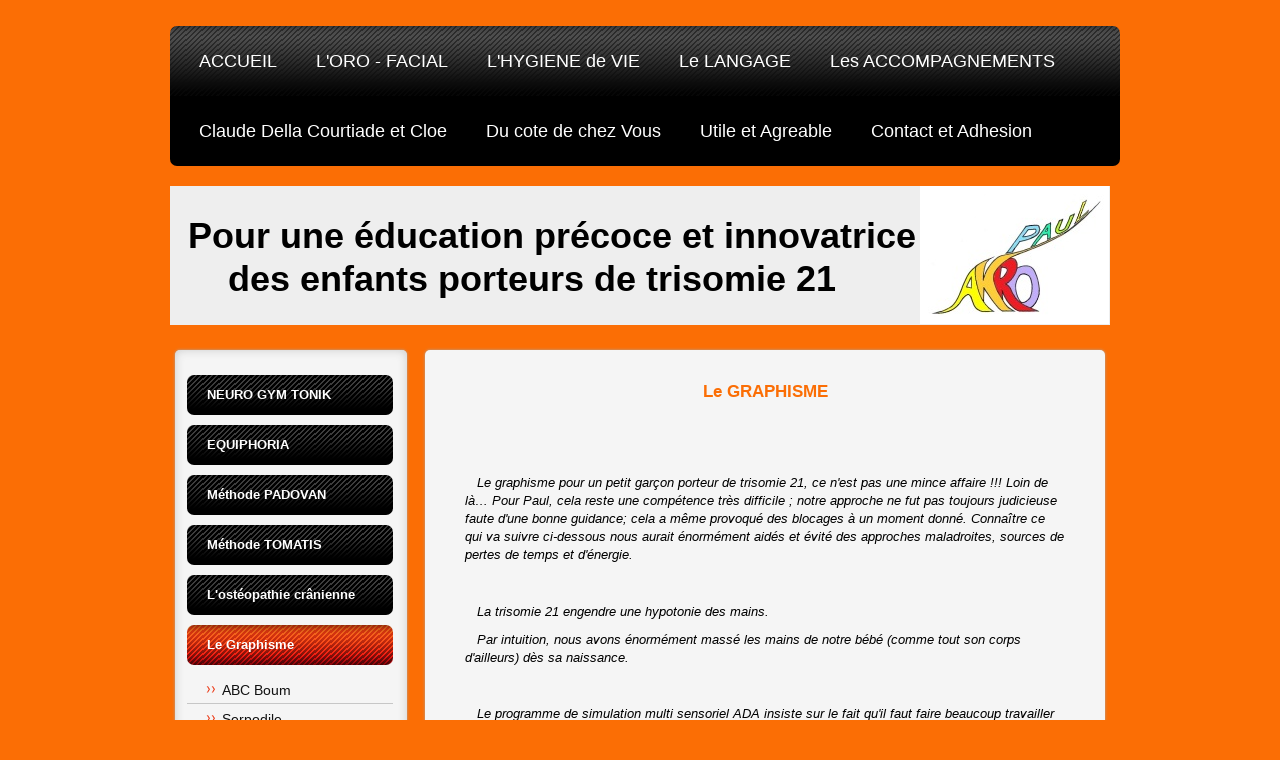

--- FILE ---
content_type: text/html; charset=UTF-8
request_url: https://www.akropaul.com/les-accompagnements/le-graphisme/
body_size: 8556
content:
<!DOCTYPE html>
<html lang="fr"  ><head prefix="og: http://ogp.me/ns# fb: http://ogp.me/ns/fb# business: http://ogp.me/ns/business#">
    <meta http-equiv="Content-Type" content="text/html; charset=utf-8"/>
    <meta name="generator" content="IONOS MyWebsite"/>
        
    <link rel="dns-prefetch" href="//cdn.website-start.de/"/>
    <link rel="dns-prefetch" href="//106.mod.mywebsite-editor.com"/>
    <link rel="dns-prefetch" href="https://106.sb.mywebsite-editor.com/"/>
    <link rel="shortcut icon" href="//cdn.website-start.de/favicon.ico"/>
        <title>Le graphisme pour un petit  porteur de trisomie 21, ce n'est pas une mince affaire !!!</title>
    
    

<meta name="format-detection" content="telephone=no"/>
        <meta name="keywords" content="massage des petites mains, manipulation quotidienne pour muscler, introduction à l'écriture avec des méthodes multi sensorielle et des supports adaptés avec, en parallèle, un travail sur la posture et le vestibulaire."/>
            <meta name="description" content="Le  programme de simulation multi sensoriel ADA insiste sur le fait qu'il faut faire beaucoup travailler les mains de l'enfant avec des exercices de manipulation; on travaille le pointage avec l'index, et puis la pince"/>
            <meta name="robots" content="index,follow"/>
        <link href="https://www.akropaul.com/s/style/layout.css?1707201516" rel="stylesheet" type="text/css"/>
    <link href="https://www.akropaul.com/s/style/main.css?1707201516" rel="stylesheet" type="text/css"/>
    <link href="https://www.akropaul.com/s/style/font.css?1707201516" rel="stylesheet" type="text/css"/>
    <link href="//cdn.website-start.de/app/cdn/min/group/web.css?1758547156484" rel="stylesheet" type="text/css"/>
<link href="//cdn.website-start.de/app/cdn/min/moduleserver/css/fr_FR/common,counter,shoppingbasket?1758547156484" rel="stylesheet" type="text/css"/>
    <link href="https://106.sb.mywebsite-editor.com/app/logstate2-css.php?site=865118090&amp;t=1769772103" rel="stylesheet" type="text/css"/>

<script type="text/javascript">
    /* <![CDATA[ */
var stagingMode = '';
    /* ]]> */
</script>
<script src="https://106.sb.mywebsite-editor.com/app/logstate-js.php?site=865118090&amp;t=1769772103"></script>

    <link href="https://www.akropaul.com/s/style/print.css?1758547156484" rel="stylesheet" media="print" type="text/css"/>
    <script type="text/javascript">
    /* <![CDATA[ */
    var systemurl = 'https://106.sb.mywebsite-editor.com/';
    var webPath = '/';
    var proxyName = '';
    var webServerName = 'www.akropaul.com';
    var sslServerUrl = 'https://www.akropaul.com';
    var nonSslServerUrl = 'http://www.akropaul.com';
    var webserverProtocol = 'http://';
    var nghScriptsUrlPrefix = '//106.mod.mywebsite-editor.com';
    var sessionNamespace = 'DIY_SB';
    var jimdoData = {
        cdnUrl:  '//cdn.website-start.de/',
        messages: {
            lightBox: {
    image : 'Image',
    of: 'sur'
}

        },
        isTrial: 0,
        pageId: 929173110    };
    var script_basisID = "865118090";

    diy = window.diy || {};
    diy.web = diy.web || {};

        diy.web.jsBaseUrl = "//cdn.website-start.de/s/build/";

    diy.context = diy.context || {};
    diy.context.type = diy.context.type || 'web';
    /* ]]> */
</script>

<script type="text/javascript" src="//cdn.website-start.de/app/cdn/min/group/web.js?1758547156484" crossorigin="anonymous"></script><script type="text/javascript" src="//cdn.website-start.de/s/build/web.bundle.js?1758547156484" crossorigin="anonymous"></script><script src="//cdn.website-start.de/app/cdn/min/moduleserver/js/fr_FR/common,counter,shoppingbasket?1758547156484"></script>
<script type="text/javascript" src="https://cdn.website-start.de/proxy/apps/static/resource/dependencies/"></script><script type="text/javascript">
                    if (typeof require !== 'undefined') {
                        require.config({
                            waitSeconds : 10,
                            baseUrl : 'https://cdn.website-start.de/proxy/apps/static/js/'
                        });
                    }
                </script><script type="text/javascript">if (window.jQuery) {window.jQuery_1and1 = window.jQuery;}</script>

<script type="text/javascript">
//<![CDATA[
  (function(i,s,o,g,r,a,m){i['GoogleAnalyticsObject']=r;i[r]=i[r]||function(){
  (i[r].q=i[r].q||[]).push(arguments)},i[r].l=1*new Date();a=s.createElement(o),
  m=s.getElementsByTagName(o)[0];a.async=1;a.src=g;m.parentNode.insertBefore(a,m)
  })(window,document,'script','//www.google-analytics.com/analytics.js','ga');

  ga('create', 'UA-42626123-1', 'akropaul.com');
  ga('send', 'pageview');

//]]>
</script>
<script type="text/javascript">if (window.jQuery_1and1) {window.jQuery = window.jQuery_1and1;}</script>
<script type="text/javascript" src="//cdn.website-start.de/app/cdn/min/group/pfcsupport.js?1758547156484" crossorigin="anonymous"></script>    <meta property="og:type" content="business.business"/>
    <meta property="og:url" content="https://www.akropaul.com/les-accompagnements/le-graphisme/"/>
    <meta property="og:title" content="Le graphisme pour un petit  porteur de trisomie 21, ce n'est pas une mince affaire !!!"/>
            <meta property="og:description" content="Le  programme de simulation multi sensoriel ADA insiste sur le fait qu'il faut faire beaucoup travailler les mains de l'enfant avec des exercices de manipulation; on travaille le pointage avec l'index, et puis la pince"/>
                <meta property="og:image" content="https://www.akropaul.com/s/misc/logo.jpg?t=1764511233"/>
        <meta property="business:contact_data:country_name" content="France"/>
    
    
    
    
    
    
    
    
</head>


<body class="body diyBgActive  cc-pagemode-default diy-market-fr_FR" data-pageid="929173110" id="page-929173110">
    
    <div class="diyw">
        <div id="diywebWrapper">
	<div id="diywebInnerWrapper">
		<div id="diywebNavigation">
			<div class="webnavigation"><ul id="mainNav1" class="mainNav1"><li class="navTopItemGroup_1"><a data-page-id="929102641" href="https://www.akropaul.com/" class="level_1"><span>ACCUEIL</span></a></li><li class="navTopItemGroup_2"><a data-page-id="929240416" href="https://www.akropaul.com/l-oro-facial/" class="level_1"><span>L'ORO - FACIAL</span></a></li><li class="navTopItemGroup_3"><a data-page-id="929240417" href="https://www.akropaul.com/l-hygiene-de-vie/" class="level_1"><span>L'HYGIENE de VIE</span></a></li><li class="navTopItemGroup_4"><a data-page-id="929240418" href="https://www.akropaul.com/le-langage/" class="level_1"><span>Le LANGAGE</span></a></li><li class="navTopItemGroup_5"><a data-page-id="929102653" href="https://www.akropaul.com/les-accompagnements/" class="parent level_1"><span>Les ACCOMPAGNEMENTS</span></a></li><li class="navTopItemGroup_6"><a data-page-id="929241494" href="https://www.akropaul.com/claude-della-courtiade-et-cloe/" class="level_1"><span>Claude Della Courtiade et Cloe</span></a></li><li class="navTopItemGroup_7"><a data-page-id="929586604" href="https://www.akropaul.com/du-cote-de-chez-vous/" class="level_1"><span>Du cote de chez Vous</span></a></li><li class="navTopItemGroup_8"><a data-page-id="929114821" href="https://www.akropaul.com/utile-et-agreable/" class="level_1"><span>Utile et Agreable</span></a></li><li class="navTopItemGroup_9"><a data-page-id="929241479" href="https://www.akropaul.com/contact-et-adhesion/" class="level_1"><span>Contact et Adhesion</span></a></li></ul></div>
		</div>
		<div id="diywebHeader" class="center">
			
<style type="text/css" media="all">
.diyw div#emotion-header {
        max-width: 940px;
        max-height: 139px;
                background: #EEEEEE;
    }

.diyw div#emotion-header-title-bg {
    left: 0%;
    top: 11%;
    width: 100%;
    height: 40.42%;

    background-color: #ffffff;
    opacity: 0.50;
    filter: alpha(opacity = 50);
    display: none;}
.diyw img#emotion-header-logo {
    left: 79.77%;
    top: 0.00%;
    background: transparent;
            width: 20.11%;
        height: 99.28%;
            }

.diyw div#emotion-header strong#emotion-header-title {
    left: 4%;
    top: 11%;
    color: #000000;
        font: normal bold 36px/120% Helvetica, 'Helvetica Neue', 'Trebuchet MS', sans-serif;
}

.diyw div#emotion-no-bg-container{
    max-height: 139px;
}

.diyw div#emotion-no-bg-container .emotion-no-bg-height {
    margin-top: 14.79%;
}
</style>
<div id="emotion-header" data-action="loadView" data-params="active" data-imagescount="0">
            <img src="https://www.akropaul.com/s/img/emotionheader.gif?1383288342.940px.139px" id="emotion-header-img" alt="Pour une éducation précoce et innovatrice des enfants porteurs de trisomie 21"/>
            
        <div id="ehSlideshowPlaceholder">
            <div id="ehSlideShow">
                <div class="slide-container">
                                </div>
            </div>
        </div>


        <script type="text/javascript">
        //<![CDATA[
                diy.module.emotionHeader.slideShow.init({ slides: [] });
        //]]>
        </script>

    
                        <a href="https://www.akropaul.com/">
        
                    <img id="emotion-header-logo" src="https://www.akropaul.com/s/misc/logo.jpg?t=1764511233" alt="Pour une éducation précoce et innovatrice des enfants porteurs de trisomie 21"/>
        
                    </a>
            
    
            <strong id="emotion-header-title" style="text-align: left">Pour une éducation précoce et innovatrice 
    des enfants porteurs de trisomie 21</strong>
                    <div class="notranslate">
                <svg xmlns="http://www.w3.org/2000/svg" version="1.1" id="emotion-header-title-svg" viewBox="0 0 940 139" preserveAspectRatio="xMinYMin meet"><text style="font-family:Helvetica, 'Helvetica Neue', 'Trebuchet MS', sans-serif;font-size:36px;font-style:normal;font-weight:bold;fill:#000000;line-height:1.2em;"><tspan x="0" style="text-anchor: start" dy="0.95em">Pour une éducation précoce et innovatrice </tspan><tspan x="0" style="text-anchor: start" dy="1.2em">    des enfants porteurs de trisomie 21</tspan></text></svg>
            </div>
            
    
    <script type="text/javascript">
    //<![CDATA[
    (function ($) {
        function enableSvgTitle() {
                        var titleSvg = $('svg#emotion-header-title-svg'),
                titleHtml = $('#emotion-header-title'),
                emoWidthAbs = 940,
                emoHeightAbs = 139,
                offsetParent,
                titlePosition,
                svgBoxWidth,
                svgBoxHeight;

                        if (titleSvg.length && titleHtml.length) {
                offsetParent = titleHtml.offsetParent();
                titlePosition = titleHtml.position();
                svgBoxWidth = titleHtml.width();
                svgBoxHeight = titleHtml.height();

                                titleSvg.get(0).setAttribute('viewBox', '0 0 ' + svgBoxWidth + ' ' + svgBoxHeight);
                titleSvg.css({
                   left: Math.roundTo(100 * titlePosition.left / offsetParent.width(), 3) + '%',
                   top: Math.roundTo(100 * titlePosition.top / offsetParent.height(), 3) + '%',
                   width: Math.roundTo(100 * svgBoxWidth / emoWidthAbs, 3) + '%',
                   height: Math.roundTo(100 * svgBoxHeight / emoHeightAbs, 3) + '%'
                });

                titleHtml.css('visibility','hidden');
                titleSvg.css('visibility','visible');
            }
        }

        
            var posFunc = function($, overrideSize) {
                var elems = [], containerWidth, containerHeight;
                                    elems.push({
                        selector: '#emotion-header-title',
                        overrideSize: true,
                        horPos: 9,
                        vertPos: 53                    });
                    lastTitleWidth = $('#emotion-header-title').width();
                                                elems.push({
                    selector: '#emotion-header-title-bg',
                    horPos: 0,
                    vertPos: 12                });
                                
                containerWidth = parseInt('940');
                containerHeight = parseInt('139');

                for (var i = 0; i < elems.length; ++i) {
                    var el = elems[i],
                        $el = $(el.selector),
                        pos = {
                            left: el.horPos,
                            top: el.vertPos
                        };
                    if (!$el.length) continue;
                    var anchorPos = $el.anchorPosition();
                    anchorPos.$container = $('#emotion-header');

                    if (overrideSize === true || el.overrideSize === true) {
                        anchorPos.setContainerSize(containerWidth, containerHeight);
                    } else {
                        anchorPos.setContainerSize(null, null);
                    }

                    var pxPos = anchorPos.fromAnchorPosition(pos),
                        pcPos = anchorPos.toPercentPosition(pxPos);

                    var elPos = {};
                    if (!isNaN(parseFloat(pcPos.top)) && isFinite(pcPos.top)) {
                        elPos.top = pcPos.top + '%';
                    }
                    if (!isNaN(parseFloat(pcPos.left)) && isFinite(pcPos.left)) {
                        elPos.left = pcPos.left + '%';
                    }
                    $el.css(elPos);
                }

                // switch to svg title
                enableSvgTitle();
            };

                        var $emotionImg = jQuery('#emotion-header-img');
            if ($emotionImg.length > 0) {
                // first position the element based on stored size
                posFunc(jQuery, true);

                // trigger reposition using the real size when the element is loaded
                var ehLoadEvTriggered = false;
                $emotionImg.one('load', function(){
                    posFunc(jQuery);
                    ehLoadEvTriggered = true;
                                        diy.module.emotionHeader.slideShow.start();
                                    }).each(function() {
                                        if(this.complete || typeof this.complete === 'undefined') {
                        jQuery(this).load();
                    }
                });

                                noLoadTriggeredTimeoutId = setTimeout(function() {
                    if (!ehLoadEvTriggered) {
                        posFunc(jQuery);
                    }
                    window.clearTimeout(noLoadTriggeredTimeoutId)
                }, 5000);//after 5 seconds
            } else {
                jQuery(function(){
                    posFunc(jQuery);
                });
            }

                        if (jQuery.isBrowser && jQuery.isBrowser.ie8) {
                var longTitleRepositionCalls = 0;
                longTitleRepositionInterval = setInterval(function() {
                    if (lastTitleWidth > 0 && lastTitleWidth != jQuery('#emotion-header-title').width()) {
                        posFunc(jQuery);
                    }
                    longTitleRepositionCalls++;
                    // try this for 5 seconds
                    if (longTitleRepositionCalls === 5) {
                        window.clearInterval(longTitleRepositionInterval);
                    }
                }, 1000);//each 1 second
            }

            }(jQuery));
    //]]>
    </script>

    </div>

		</div>
		<div id="diywebMainContent">
			<div id="diywebSidebar">
				<div id="diywebSidebar_content">
					<div id="diywebSubNavigation">
						<div class="webnavigation"><ul id="mainNav2" class="mainNav2"><li class="navTopItemGroup_0"><a data-page-id="929704701" href="https://www.akropaul.com/les-accompagnements/neuro-gym-tonik/" class="level_2"><span>NEURO GYM TONIK</span></a></li><li class="navTopItemGroup_0"><a data-page-id="929611106" href="https://www.akropaul.com/les-accompagnements/equiphoria/" class="level_2"><span>EQUIPHORIA</span></a></li><li class="navTopItemGroup_0"><a data-page-id="929130041" href="https://www.akropaul.com/les-accompagnements/méthode-padovan/" class="level_2"><span>Méthode PADOVAN</span></a></li><li class="navTopItemGroup_0"><a data-page-id="929148414" href="https://www.akropaul.com/les-accompagnements/méthode-tomatis/" class="level_2"><span>Méthode TOMATIS</span></a></li><li class="navTopItemGroup_0"><a data-page-id="929113146" href="https://www.akropaul.com/les-accompagnements/l-ostéopathie-crânienne/" class="level_2"><span>L'ostéopathie crânienne</span></a></li><li class="navTopItemGroup_0"><a data-page-id="929173110" href="https://www.akropaul.com/les-accompagnements/le-graphisme/" class="current level_2"><span>Le Graphisme</span></a></li><li><ul id="mainNav3" class="mainNav3"><li class="navTopItemGroup_0"><a data-page-id="929124445" href="https://www.akropaul.com/les-accompagnements/le-graphisme/abc-boum/" class="level_3"><span>ABC Boum</span></a></li><li class="navTopItemGroup_0"><a data-page-id="929173111" href="https://www.akropaul.com/les-accompagnements/le-graphisme/serpodile/" class="level_3"><span>Serpodile</span></a></li><li class="navTopItemGroup_0"><a data-page-id="929364498" href="https://www.akropaul.com/les-accompagnements/le-graphisme/le-poinçonnage/" class="level_3"><span>Le Poinçonnage</span></a></li></ul></li><li class="navTopItemGroup_0"><a data-page-id="929108593" href="https://www.akropaul.com/les-accompagnements/a-d-a/" class="level_2"><span>A.D.A</span></a></li><li class="navTopItemGroup_0"><a data-page-id="929114580" href="https://www.akropaul.com/les-accompagnements/upbraining/" class="level_2"><span>UPBRAINING</span></a></li><li class="navTopItemGroup_0"><a data-page-id="929303579" href="https://www.akropaul.com/les-accompagnements/ecole-kaddouch-music/" class="level_2"><span>Ecole KADDOUCH &amp; Music</span></a></li><li class="navTopItemGroup_0"><a data-page-id="929401711" href="https://www.akropaul.com/les-accompagnements/yes-we-can/" class="level_2"><span>YES WE CAN</span></a></li><li class="navTopItemGroup_0"><a data-page-id="929625104" href="https://www.akropaul.com/les-accompagnements/therapie-feldenkrais/" class="level_2"><span>Therapie FELDENKRAIS</span></a></li><li class="navTopItemGroup_0"><a data-page-id="929651425" href="https://www.akropaul.com/les-accompagnements/brain-gym/" class="level_2"><span>BRAIN GYM</span></a></li></ul></div>
					</div>
					<div id="diywebSubContent">
						<div id="matrix_1026870263" class="sortable-matrix" data-matrixId="1026870263"><div class="n module-type-header diyfeLiveArea "> <h1><span class="diyfeDecoration">ACTUALITE</span></h1> </div><div class="n module-type-text diyfeLiveArea "> <p>   </p> </div><div class="n module-type-text diyfeLiveArea "> <p>    </p> </div><div class="n module-type-header diyfeLiveArea "> <h2><span class="diyfeDecoration">Tous nos ateliers</span></h2> </div><div class="n module-type-text diyfeLiveArea "> <p align="center" style="margin-bottom: .0001pt; text-align: center; line-height: normal;"><span style="font-size: 10.0pt; font-family: 'Arial','sans-serif';">Langues étrangères, cuisine, lecture,
maths</span> <span style="font-size: 10.0pt; font-family: 'Arial','sans-serif';">: <a href="https://www.akropaul.com/utile-et-agreable/vos-projets-nos-atouts/" target="_self">A découvrir</a> …</span></p> </div><div class="n module-type-text diyfeLiveArea "> <p>                     </p> </div><div class="n module-type-text diyfeLiveArea "> <p>  </p> </div><div class="n module-type-text diyfeLiveArea "> <p>   </p> </div><div class="n module-type-text diyfeLiveArea "> <p style="text-align: center;">Association <strong><em>AkroPAUL</em></strong></p>
<p style="text-align: center;">8 rue Saint Joseph</p>
<p style="text-align: center;">51000 Châlons en Champagne</p>
<p style="text-align: center;"> </p>
<p style="text-align: center;"> </p>
<p style="text-align: center;"> </p> </div><div class="n module-type-remoteModule-counter diyfeLiveArea ">             <div id="modul_5799879415_content"><div id="NGH5799879415_" class="counter apsinth-clear">
		<div class="ngh-counter ngh-counter-skin-00new_counter06a" style="border:2px solid #fb6e05;height:26px"><div class="char" style="width:11px;height:26px"></div><div class="char" style="background-position:-89px 0px;width:13px;height:26px"></div><div class="char" style="background-position:-24px 0px;width:13px;height:26px"></div><div class="char" style="background-position:-115px 0px;width:13px;height:26px"></div><div class="char" style="background-position:-62px 0px;width:14px;height:26px"></div><div class="char" style="background-position:-115px 0px;width:13px;height:26px"></div><div class="char" style="background-position:-62px 0px;width:14px;height:26px"></div><div class="char" style="background-position:-220px 0px;width:12px;height:26px"></div></div>		<div class="apsinth-clear"></div>
</div>
</div><script>/* <![CDATA[ */var __NGHModuleInstanceData5799879415 = __NGHModuleInstanceData5799879415 || {};__NGHModuleInstanceData5799879415.server = 'http://106.mod.mywebsite-editor.com';__NGHModuleInstanceData5799879415.data_web = {"content":729595};var m = mm[5799879415] = new Counter(5799879415,46670,'counter');if (m.initView_main != null) m.initView_main();/* ]]> */</script>
         </div><div class="n module-type-hr diyfeLiveArea "> <div style="padding: 0px 0px">
    <div class="hr"></div>
</div>
 </div><div class="n module-type-htmlCode diyfeLiveArea "> <div class="mediumScreenDisabled"><script type="text/javascript">if (window.jQuery) {window.jQuery_1and1 = window.jQuery;}</script><script language="JavaScript" type="text/javascript">
//<![CDATA[
document.write("<iframe src=\"http:\/\/www.facebook.com\/plugins\/like.php?href="+document.URL+"&layout=button_count&show_faces=false&width=180&action=like&font=verdana&colorscheme=light\" scrolling=\"no\" frameborder=\"0\" style=\"border:none; overflow:hidden; width:180px; height:50px\" allowTransparency=\"true\"><\/iframe>");
//]]>
</script><script type="text/javascript">if (window.jQuery_1and1) {window.jQuery = window.jQuery_1and1;}</script></div> </div></div>
					</div>
				</div>
			</div>
			<div id="diywebMainContentCenter">

				<div id="diywebContent_center">
					
        <div id="content_area">
        	<div id="content_start"></div>
        	
        
        <div id="matrix_1026943463" class="sortable-matrix" data-matrixId="1026943463"><div class="n module-type-header diyfeLiveArea "> <h2><span class="diyfeDecoration">Le GRAPHISME</span></h2> </div><div class="n module-type-text diyfeLiveArea "> <p> </p>
<p> </p>
<p class="Body1" style="margin: 0cm 0cm 0pt;"><em><span style="font-family: 'Arial','sans-serif'; font-size: 10pt;">   Le graphisme pour un petit garçon porteur de trisomie 21, ce n'est pas
une mince affaire !!! Loin de là… Pour Paul, cela reste une compétence très difficile ; notre approche ne fut pas toujours judicieuse faute d'une bonne guidance; cela a même provoqué des
blocages à un moment donné. Connaître ce qui va suivre ci-dessous nous aurait énormément aidés et évité des approches maladroites, sources de pertes de temps et d'énergie.</span></em></p>
<p class="Body1" style="margin: 0cm 0cm 0pt;"> </p>
<p class="Body1" style="margin: 0cm 0cm 0pt;"><em><span style="font-family: 'Arial','sans-serif'; font-size: 10pt;">   La trisomie 21 engendre une hypotonie des
mains.</span></em><em><span style="font-family: 'Arial','sans-serif'; font-size: 10pt;"><span style="font-family: Arial; font-size: 14px;"> </span></span></em></p>
<p class="Body1" style="margin: 0cm 0cm 0pt;"><em><span style="font-family: 'Arial','sans-serif'; font-size: 10pt;">   Par intuition, nous avons énormément massé les mains de notre bébé
(comme tout son corps d'ailleurs) dès sa naissance.</span></em></p>
<p class="Body1" style="margin: 0cm 0cm 0pt;"> </p>
<p class="Body1" style="margin: 0cm 0cm 0pt;"><em><span style="font-family: 'Arial','sans-serif'; font-size: 10pt;">   Le programme de simulation multi sensoriel ADA insiste sur le fait
qu'il faut faire beaucoup travailler les mains de l'enfant avec des exercices de manipulation; on travaille le pointage avec l'index, et puis la pince. Les blogs de <a href="http://kikilo.canalblog.com/archives/________motricite_fine_graphisme/index.html" target="_blank">Kikilo</a>, d'Alexandre et <a href="http://hectorzblog.blogspot.fr/search/label/graphisme" target="_blank">Hector's blog</a> regorgent d'exercices divers pour exercer la motricité fine.</span></em></p>
<p class="Body1" style="margin: 0cm 0cm 0pt;"><em><span style="font-family: 'Arial','sans-serif'; font-size: 10pt;">   Quant à Paul, son grand père, dont l'une des cordes est l'ébénisterie,
a inventé et fabriqué, pour faire travailler la pince, des jeux rigolos que nous sommes fiers de vous montrer.(Voir photo ci-dessous).</span></em></p>
<p class="Body1" style="margin: 0cm 0cm 0pt;"> </p>
<p class="Body1" style="margin: 0cm 0cm 0pt;"><em><span style="font-family: 'Arial','sans-serif'; font-size: 10pt;">   Par la suite, l'approche classique de l'utilisation des crayons s'est
révélée catastrophique, Paul ayant une grande frustration à l'échec. Pendant près d'un an, il ne voulait plus tenir un crayon ! Il a alors fallu faire preuve de beaucoup de délicatesse et de patience
pour qu’il revienne vers cette activité.</span></em><em><span style="font-family: 'Arial','sans-serif'; font-size: 10pt;"><span style="font-family: Arial; font-size: 14px;"> </span></span></em></p>
<p class="Body1" style="margin: 0cm 0cm 0pt;"><em><span style="font-family: 'Arial','sans-serif'; font-size: 10pt;">   En janvier 2013, l'association l'Avenir d'Hector a organisé une
formation à une méthode canadienne multi sensorielle de graphisme : <a href="https://www.akropaul.com/les-accompagnements/le-graphisme/abc-boum/">ABC BOUM</a>. C'est évidemment cette approche que je conseillerais à tout parent. Méthode qui
peut être mise en place très tôt chez l'enfant ...sans tenue de stylo évidemment mais en abordant de façon ludique , avec tout le corps et en entrant par presque tous les sens , les tracés de base
qui permettront par la suite de tracer formes, lettres et chiffres.</span></em></p>
<p class="Body1" style="margin: 0cm 0cm 0pt;"> </p>
<p class="Body1" style="margin: 0cm 0cm 0pt;"><em><span style="font-family: 'Arial','sans-serif'; font-size: 10pt;">   Actuellement, nous travaillons l'écriture cursive avec les supports
<a href="https://www.akropaul.com/les-accompagnements/le-graphisme/serpodile/">Serpodile</a>, approche ludique, très pratique. Paul adhère complètement et commence à prendre confiance.</span></em></p>
<p class="Body1" style="margin: 0cm 0cm 0pt;"><em><span style="font-family: 'Arial','sans-serif'; font-size: 10pt;">Ce sont des cahiers d'écriture pour enfants différents, avec des pages
plastifiées.</span></em></p>
<p class="Body1" style="margin: 0cm 0cm 0pt;"><em><span style="font-family: 'Arial','sans-serif'; font-size: 10pt;">Sur demande, des cahiers peuvent être faits sur mesure. Par exemple, nous avons
demandé un cahier avec des interlignes plus grandes que les 7 mm proposés et avec le prénom de l'enfant. Il s'agit aussi ici d'acquérir des traits de base; chaque lettre cursive ensuite étant
composée avec ces traits.</span></em></p>
<p class="Body1" style="margin: 0cm 0cm 0pt;"> </p>
<p class="Body1" style="margin: 0cm 0cm 0pt;"><em><span style="font-family: 'Arial','sans-serif'; font-size: 10pt;"><strong>   Donc, de façon brève, je résumerais : massage des petites
mains, manipulation quotidienne pour muscler, introduction à l'écriture avec des méthodes multi sensorielle et des supports adaptés avec, en parallèle, un travail sur la posture et le
vestibulaire</strong>.</span></em></p>
<p class="Body1" style="margin: 0cm 0cm 0pt;"> </p>
<p class="Body1" style="margin: 0cm 0cm 0pt;"><em><span style="font-family: 'Arial','sans-serif'; font-size: 10pt;">﻿</span></em></p> </div><div class="n module-type-imageSubtitle diyfeLiveArea "> <div class="clearover imageSubtitle" id="imageSubtitle-5800566883">
    <div class="align-container align-center" style="max-width: 390px">
        <a class="imagewrapper" href="https://www.akropaul.com/s/cc_images/cache_2440625519.jpg?t=1381213480" rel="lightbox[5800566883]" title="Les jeux rigolos de Grand-Père :-)">
            <img id="image_2440625519" src="https://www.akropaul.com/s/cc_images/cache_2440625519.jpg?t=1381213480" alt="" style="max-width: 390px; height:auto"/>
        </a>

                <span class="caption">Les jeux rigolos de Grand-Père :-)</span>
        
    </div>

</div>

<script type="text/javascript">
//<![CDATA[
jQuery(function($) {
    var $target = $('#imageSubtitle-5800566883');

    if ($.fn.swipebox && Modernizr.touch) {
        $target
            .find('a[rel*="lightbox"]')
            .addClass('swipebox')
            .swipebox();
    } else {
        $target.tinyLightbox({
            item: 'a[rel*="lightbox"]',
            cycle: false,
            hideNavigation: true
        });
    }
});
//]]>
</script>
 </div></div>
        
        
        </div>
				</div>
			</div>
			<br clear="all"/>
		</div>
	</div>
</div>
<div id="diywebFooterWrap">
	<div id="diywebFooter">
		<div id="diywebFooterCenter" class="center">
			<div id="contentfooter">
    <div class="leftrow">
                        <a rel="nofollow" href="javascript:window.print();">
                    <img class="inline" height="14" width="18" src="//cdn.website-start.de/s/img/cc/printer.gif" alt=""/>
                    Version imprimable                </a> <span class="footer-separator">|</span>
                <a href="https://www.akropaul.com/sitemap/">Plan du site</a>
                        <br/> AkroPAUL - Juillet 2013 - Tous droits réservés
            </div>
    <script type="text/javascript">
        window.diy.ux.Captcha.locales = {
            generateNewCode: 'Générer un nouveau code',
            enterCode: 'Veuillez entrer le code.'
        };
        window.diy.ux.Cap2.locales = {
            generateNewCode: 'Générer un nouveau code',
            enterCode: 'Veuillez entrer le code.'
        };
    </script>
    <div class="rightrow">
                    <span class="loggedout">
                <a rel="nofollow" id="login" href="https://login.1and1-editor.com/865118090/www.akropaul.com/fr?pageId=929173110">
                    Connexion                </a>
            </span>
                
                <span class="loggedin">
            <a rel="nofollow" id="logout" href="https://106.sb.mywebsite-editor.com/app/cms/logout.php">Déconnexion</a> <span class="footer-separator">|</span>
            <a rel="nofollow" id="edit" href="https://106.sb.mywebsite-editor.com/app/865118090/929173110/">Modifier</a>
        </span>
    </div>
</div>
            <div id="loginbox" class="hidden">
                <script type="text/javascript">
                    /* <![CDATA[ */
                    function forgotpw_popup() {
                        var url = 'https://motdepasse.1and1.fr/xml/request/RequestStart';
                        fenster = window.open(url, "fenster1", "width=600,height=400,status=yes,scrollbars=yes,resizable=yes");
                        // IE8 doesn't return the window reference instantly or at all.
                        // It may appear the call failed and fenster is null
                        if (fenster && fenster.focus) {
                            fenster.focus();
                        }
                    }
                    /* ]]> */
                </script>
                                <img class="logo" src="//cdn.website-start.de/s/img/logo.gif" alt="IONOS" title="IONOS"/>

                <div id="loginboxOuter"></div>
            </div>
        

			<div class="clearover"></div>
		</div>
	</div>
</div>
    </div>

    
    </body>


<!-- rendered at Sun, 30 Nov 2025 15:00:33 +0100 -->
</html>


--- FILE ---
content_type: text/css
request_url: https://www.akropaul.com/s/style/font.css?1707201516
body_size: 338
content:
@charset "utf-8";

body .diyw {}

html body .diyw, html .diyw p, html .diyw table, html .diyw td
{
	font:normal 13px/140% Arial, Helvetica, sans-serif;
	color:#000000;
}

html .diyw h1
{
	font:bold 20px/140% Verdana, Geneva, sans-serif;
	color:#fb6e05;
	text-align:center;
}

html .diyw h2
{
	font:bold 17px/140% Helvetica, "Helvetica Neue", "Trebuchet MS", sans-serif;
	color:#fb6e05;
	text-align:center;
}

/* Blog */

.diyw a.trackbackUrl, 
.diyw a.trackbackUrl:link,
.diyw a.trackbackUrl:visited,
.diyw a.trackbackUrl:hover,
.diyw a.trackbackUrl:active
{
	background:#EEEEEE none repeat scroll 0% 0%;
	border:1px solid black;
	color:#333333;
	padding:2px;
	text-decoration:none;
}

.diyw a:link,
.diyw a:visited
{
	text-decoration: underline; /* fix */
	color:#fb6e05; 
}

.diyw a:active, 
.diyw a:hover
{
	text-decoration:none; /* fix */
	color: #fb6e05;
}

html .diyw div.hr
{
	border-bottom-style:dashed;
	border-bottom-width:1px; /* fix */
	border-color: #000000;
	height: 1px;
}

--- FILE ---
content_type: text/plain
request_url: https://www.google-analytics.com/j/collect?v=1&_v=j102&a=385913752&t=pageview&_s=1&dl=https%3A%2F%2Fwww.akropaul.com%2Fles-accompagnements%2Fle-graphisme%2F&ul=en-us%40posix&dt=Le%20graphisme%20pour%20un%20petit%20porteur%20de%20trisomie%2021%2C%20ce%20n%27est%20pas%20une%20mince%20affaire%20!!!&sr=1280x720&vp=1280x720&_u=IEBAAAABAAAAACAAI~&jid=131448018&gjid=1092118947&cid=782921329.1769772106&tid=UA-42626123-1&_gid=1917794323.1769772106&_r=1&_slc=1&z=1266324715
body_size: -450
content:
2,cG-P4V6WN4L74